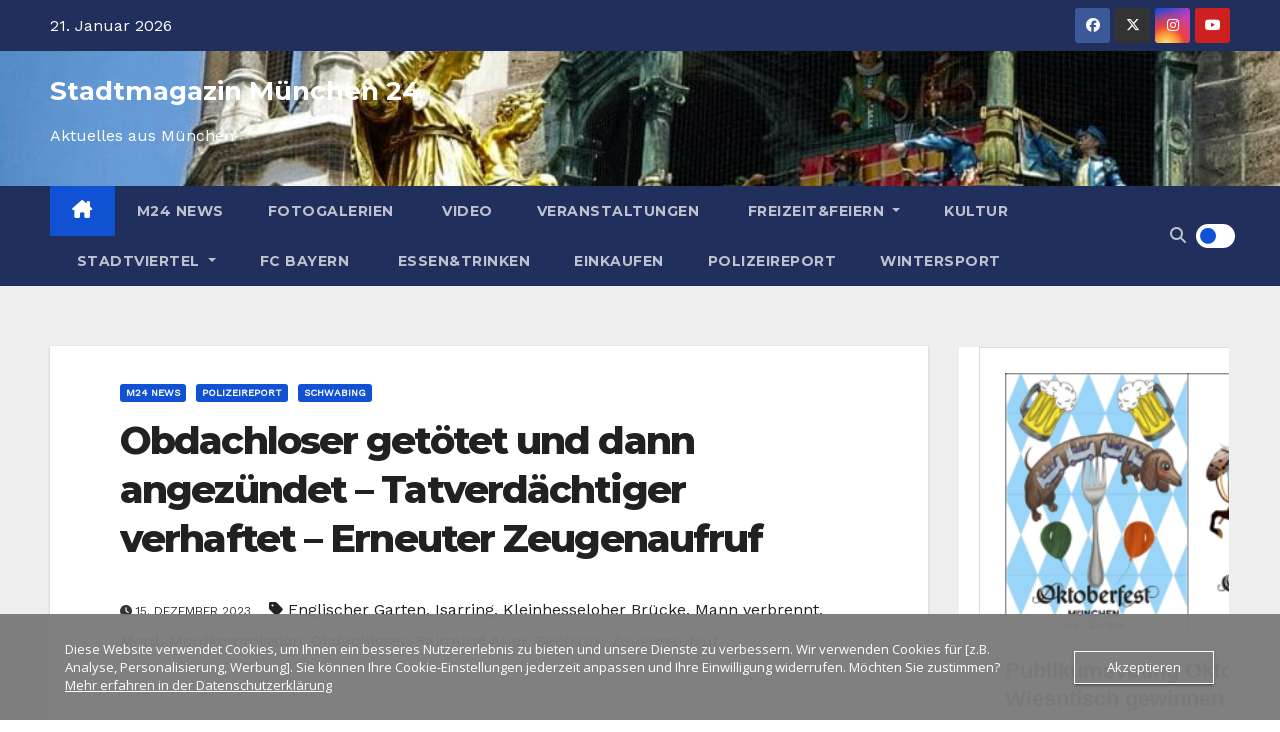

--- FILE ---
content_type: text/html; charset=utf-8
request_url: https://www.google.com/recaptcha/api2/aframe
body_size: 267
content:
<!DOCTYPE HTML><html><head><meta http-equiv="content-type" content="text/html; charset=UTF-8"></head><body><script nonce="kGsrRSLUcZyc7ubPR9-OJw">/** Anti-fraud and anti-abuse applications only. See google.com/recaptcha */ try{var clients={'sodar':'https://pagead2.googlesyndication.com/pagead/sodar?'};window.addEventListener("message",function(a){try{if(a.source===window.parent){var b=JSON.parse(a.data);var c=clients[b['id']];if(c){var d=document.createElement('img');d.src=c+b['params']+'&rc='+(localStorage.getItem("rc::a")?sessionStorage.getItem("rc::b"):"");window.document.body.appendChild(d);sessionStorage.setItem("rc::e",parseInt(sessionStorage.getItem("rc::e")||0)+1);localStorage.setItem("rc::h",'1768968571266');}}}catch(b){}});window.parent.postMessage("_grecaptcha_ready", "*");}catch(b){}</script></body></html>